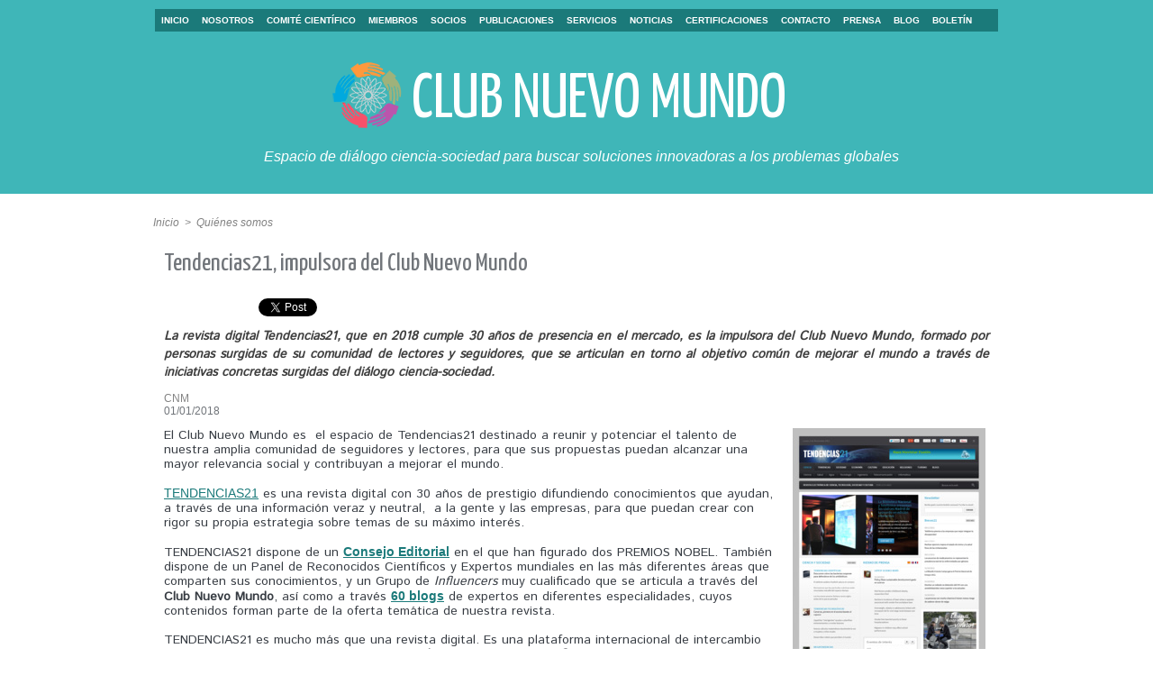

--- FILE ---
content_type: text/html; charset=UTF-8
request_url: https://club.tendencias21.es/Tendencias21-impulsora-del-Club-Nuevo-Mundo_a26.html
body_size: 6352
content:
<!DOCTYPE html PUBLIC "-//W3C//DTD XHTML 1.0 Strict//EN" "http://www.w3.org/TR/xhtml1/DTD/xhtml1-strict.dtd">
<html xmlns="http://www.w3.org/1999/xhtml" xmlns:og="http://ogp.me/ns#"  xml:lang="es" lang="es">
<head>
<title>Tendencias21, impulsora del Club Nuevo Mundo</title>
 
<meta http-equiv="Content-Type" content="text/html; Charset=UTF-8" />
<meta name="author" lang="es" content="CNM" />
<meta name="keywords" content="civilización, crisis, cambio global, calentamiento global," />
<meta name="description" content="La revista digital Tendencias21, que en 2018 cumple 30 años de presencia en el mercado, es la impulsora del Club Nuevo Mundo, formado por personas surgidas de su comunidad de lectores y seguidores..." />

<meta property="og:url" content="https://club.tendencias21.es/Tendencias21-impulsora-del-Club-Nuevo-Mundo_a26.html" />
<meta name="image" property="og:image" content="https://club.tendencias21.es/photo/art/grande/19219576-23185365.jpg?v=1514826408" />
<meta property="og:type" content="article" />
<meta property="og:title" content="Tendencias21, impulsora del Club Nuevo Mundo" />
<meta property="og:description" content="La revista digital Tendencias21, que en 2018 cumple 30 años de presencia en el mercado, es la impulsora del Club Nuevo Mundo, formado por personas surgidas de su comunidad de lectores y seguidores, que se articulan en torno al objetivo común de mejorar el mundo a través de iniciativas concretas..." />
<meta property="og:site_name" content="Club Nuevo Mundo" />
<meta property="twitter:card" content="summary_large_image" />
<meta property="twitter:image" content="https://club.tendencias21.es/photo/art/grande/19219576-23185365.jpg?v=1514826408" />
<meta property="twitter:title" content="Tendencias21, impulsora del Club Nuevo Mundo" />
<meta property="twitter:description" content="La revista digital Tendencias21, que en 2018 cumple 30 años de presencia en el mercado, es la impulsora del Club Nuevo Mundo, formado por personas surgidas de su comunidad de lectores y seguidores..." />
<link rel="stylesheet" href="/var/style/style_2.css?v=1620041453" type="text/css" />
<link rel="stylesheet" media="only screen and (max-width : 800px)" href="/var/style/style_1102.css?v=1600435817" type="text/css" />
<link rel="stylesheet" href="/assets/css/gbfonts.min.css?v=1724246908" type="text/css">
<meta id="viewport" name="viewport" content="width=device-width, initial-scale=1.0, maximum-scale=1.0" />
<link id="css-responsive" rel="stylesheet" href="/_public/css/responsive.min.css?v=1731587507" type="text/css" />
<link rel="stylesheet" media="only screen and (max-width : 800px)" href="/var/style/style_1102_responsive.css?v=1600435817" type="text/css" />
<link rel="stylesheet" href="/var/style/style.38166365.css?v=1603446362" type="text/css" />
<link href="https://fonts.googleapis.com/css?family=Yanone+Kaffeesatz|Istok+Web|verdana&display=swap" rel="stylesheet" type="text/css" />
<link rel="canonical" href="https://club.tendencias21.es/Tendencias21-impulsora-del-Club-Nuevo-Mundo_a26.html" />
<link rel="amphtml" href="https://club.tendencias21.es/Tendencias21-impulsora-del-Club-Nuevo-Mundo_a26.amp.html" />
<link rel="alternate" type="application/rss+xml" title="RSS" href="/xml/syndication.rss" />
<link rel="alternate" type="application/atom+xml" title="ATOM" href="/xml/atom.xml" />
<link rel="icon" href="/favicon.ico?v=1543604480" type="image/x-icon" />
<link rel="shortcut icon" href="/favicon.ico?v=1543604480" type="image/x-icon" />
 
<!-- Google file -->
<meta name="google-site-verification" content="CdsusFBmQ5jfcSGECxQME1baMevbrNUci5gBr0rK65w" />
 
<!-- Msn tags -->
<meta name="msvalidate.01" content="48BCB94460BB93A1BF00CA9DBA8A197F" />
<script src="/_public/js/jquery-1.8.3.min.js?v=1731587507" type="text/javascript"></script>
<script src="/_public/js/compress_fonctions.js?v=1731587507" type="text/javascript"></script>
<script type="text/javascript" src="//platform.linkedin.com/in.js">lang:es_ES</script>
<script type="text/javascript">
/*<![CDATA[*//*---->*/
selected_page = ['article', ''];
selected_page = ['article', '19219576'];
var deploye42368121 = true;

function sfHover_42368121(id) {
	var func = 'hover';
	if ($('#css-responsive').length && parseInt($(window).width()) <= 800) { 
		func = 'click';
	}

	$('#' + id + ' li' + (func == 'click' ? ' > a' : '')).on(func, 
		function(e) { 
			var obj  = (func == 'click' ? $(this).parent('li') :  $(this));
			if (func == 'click') {
				$('#' + id + ' > li').each(function(index) { 
					if ($(this).attr('id') != obj.attr('id') && !$(this).find(obj).length) {
						$(this).find(' > ul:visible').each(function() { $(this).hide(); });
					}
				});
			}
			if(func == 'click' || e.type == 'mouseenter') { 
				if (obj.find('ul:first:hidden').length)	{
					sfHoverShow_42368121(obj); 
				} else if (func == 'click') {
					sfHoverHide_42368121(obj);
				}
				if (func == 'click' && obj.find('ul').length)	return false; 
			}
			else if (e.type == 'mouseleave') { sfHoverHide_42368121(obj); }
		}
	);
}
function sfHoverShow_42368121(obj) {
	obj.addClass('sfhover').css('z-index', 1000); obj.find('ul:first:hidden').each(function() { if ($(this).hasClass('lvl0')) $(this).show(); else $(this).show(); });
}
function sfHoverHide_42368121(obj) {
	obj.find('ul:visible').each(function() { if ($(this).hasClass('lvl0')) $(this).hide(); else $(this).hide();});
}

 var GBRedirectionMode = 'IF_FOUND';
/*--*//*]]>*/

</script>
<style type="text/css">
.mod_38166365 img, .mod_38166365 embed, .mod_38166365 table {
	 max-width: 914px;
}

.mod_38166365 .mod_38166365_pub {
	 min-width: 914px;
}

.mod_38166365 .mod_38166365_pub .cel1 {
	 padding: 0;
}

.mod_38166365 .photo.left .mod_38166365_pub, .mod_38166365 .photo.right .mod_38166365_pub {
	 min-width: 457px; margin: 15px 10px;
}

.mod_38166365 .photo.left .mod_38166365_pub {
	 margin-left: 0;
}

.mod_38166365 .photo.right .mod_38166365_pub {
	 margin-right: 0;
}

.mod_38166365 .para_23185365 .photo {
	 position: static;
}

</style>

<!-- Google Analytics -->
<!-- Global site tag (gtag.js) - Google Analytics -->
<script async src="https://www.googletagmanager.com/gtag/js?id=UA-111265595-1"></script>
<script>
  window.dataLayer = window.dataLayer || [];
  function gtag(){dataLayer.push(arguments);}
  gtag('js', new Date());

  gtag('config', 'UA-111265595-1');
</script>

 
</head>

<body class="mep2">
<div id="z_col_130_responsive" class="responsive-menu">


<!-- MOBI_swipe 38166398 -->
<div id="mod_38166398" class="mod_38166398 wm-module fullbackground  module-MOBI_swipe">
	 <div class="entete"><div class="fullmod">
		 <span>Menu</span>
	 </div></div>
	<div class="cel1">
		 <ul>
			 <li class="liens" data-link="home,"><a href="https://club.tendencias21.es/" >			 <span>
			 Inicio
			 </span>
</a></li>
			 <li class="liens" data-link="article,18979122"><a href="/Suma-de-individualidades-para-mejorar-el-planeta_a8.html" >			 <span>
			 Quiénes somos
			 </span>
</a></li>
			 <li class="liens" data-link="article,19219576"><a href="/Tendencias21-impulsora-del-Club-Nuevo-Mundo_a26.html" >			 <span>
			 Tendencias21
			 </span>
</a></li>
			 <li class="liens" data-link="article,18979124"><a href="/Miembros-Directivos-21-personas-comprometidas_a7.html" >			 <span>
			 Miembros
			 </span>
</a></li>
			 <li class="liens" data-link="article,19093982"><a href="/Socios-del-Club-Nuevo-Mundo_a20.html" >			 <span>
			 Socios
			 </span>
</a></li>
			 <li class="liens" data-link="article,18979125"><a href="/Primer-Informe-del-Club-Nuevo-Mundo_a19.html" >			 <span>
			 Actividades
			 </span>
</a></li>
			 <li class="liens" data-link="contact,info@tendencias21.net"><a href="mailto:info@tendencias21.net" >			 <span>
			 Contacto
			 </span>
</a></li>
		 </ul>
	</div>
</div>
</div>
<div id="main-responsive">

<!-- ********************************************** ZONE TITRE ********************************************** -->
<div id="z_col0" class="full">
<div class="z_col0_inner">
<div id="z_col0_responsive" class="module-responsive">

<!-- MOBI_titre 38166397 -->
<div id="mod_38166397" class="mod_38166397 module-MOBI_titre">
<div class="tablet-bg">
<div onclick="swipe()" class="swipe gbicongeneric icon-gbicongeneric-button-swipe-list"></div>
	 <div class="titre"><a href="https://club.tendencias21.es">Club Nuevo Mundo</a></div>
</div>
</div>
</div>

<!-- menu_deployable 42368121 -->
<div class="fullwidthsite">
<div id="mod_42368121" class="mod_42368121 module-menu_deployable wm-module fullbackground  colonne-a type-2 background-cell- " >
	 <div class="main_menu"><div class="fullmod">
		 <ul id="menuliste_42368121">
			 <li data-link="home," class=" titre first" id="menuliste_42368121_1"><a href="https://club.tendencias21.es/" >Inicio</a></li>
			 <li data-link="rubrique,2576319" class=" titre" id="menuliste_42368121_2"><a href="/Quienes-somos_r1.html" >Nosotros</a></li>
			 <li data-link="rubrique,3919910" class=" titre" id="menuliste_42368121_3"><a href="/Comite-Cientifico_r11.html" >Comité Científico</a></li>
			 <li data-link="article,19094065" class=" titre" id="menuliste_42368121_4"><a href="/Miembro-Directivo_a21.html" >Miembros</a></li>
			 <li data-link="article,19093982" class=" titre" id="menuliste_42368121_5"><a href="/Socios-del-Club-Nuevo-Mundo_a20.html" >Socios</a></li>
			 <li data-link="rubrique,4113668" class=" titre" id="menuliste_42368121_6"><a href="/Publicaciones_r12.html" >Publicaciones</a>
			 	 <ul class="lvl0 ">
					 <li class="stitre responsive" style="display:none"><a href="/Publicaciones_r12.html" ><span class="fake-margin" style="display:none">&nbsp;</span>Publicaciones</a></li>
					 <li data-link="rubrique,8290998" class=" stitre" ><a href="/Libros-publicados_r17.html" ><span class="fake-margin" style="display:none">&nbsp;</span>Libros publicados</a></li>
					 <li data-link="rubrique,4113845" class=" stitre slast" ><a href="/Informes_r13.html" ><span class="fake-margin" style="display:none">&nbsp;</span>Informes</a></li>
				 </ul>
			 </li>
			 <li data-link="article,32103523" class=" titre" id="menuliste_42368121_7"><a href="/El-Club-Nuevo-Mundo-oferta-formacion-y-consultoria-para-los-nuevos-tiempos_a54.html" >Servicios</a></li>
			 <li data-link="rubrique,2839144" class=" titre" id="menuliste_42368121_8"><a href="/Noticias_r9.html" >Noticias</a></li>
			 <li data-link="rubrique,3797298" class=" titre" id="menuliste_42368121_9"><a href="/Certificaciones_r10.html" >Certificaciones</a></li>
			 <li data-link="formulaire,43198" class=" titre" id="menuliste_42368121_10"><a href="/forms/Contacto_f1.html" >Contacto</a></li>
			 <li data-link="article,19134906" class=" titre" id="menuliste_42368121_11"><a href="/Sala-de-Prensa_a25.html" >Prensa</a></li>
			 <li data-link="externe,https://club.tendencias21.es/mundo/" class=" titre" id="menuliste_42368121_12"><a href="https://club.tendencias21.es/mundo/"  target="_blank">Blog</a></li>
			 <li data-link="newsletter," class=" titre last" id="menuliste_42368121_13"><a href="/newsletter/" >Boletín</a></li>
		 </ul>
	 <div class="break" style="_height:auto;"></div>
	 </div></div>
	 <div class="clear"></div>
	 <script type="text/javascript">sfHover_42368121('menuliste_42368121')</script>
</div>
</div>
<div id="ecart_after_42368121" class="ecart_col0"><hr /></div>

<!-- espace 38166331 -->
<div id="ecart_before_38166331" class="ecart_col0 " style="display:none"><hr /></div>
<div id="mod_38166331" class="mod_38166331 wm-module fullbackground "><hr /></div>
<div id="ecart_after_38166331" class="ecart_col0"><hr /></div>
<div id="mod_38166333" class="mod_38166333 wm-module module-responsive " style="_position:static">
<div class="fullmod">
<table cellpadding="0" cellspacing="0" class="module-combo nb-modules-2" style="position:relative; _position:static">
<tr>
<td class="celcombo1">
<!-- lien_perso 38166334 -->
<div id="ecart_before_38166334" class="ecart_col0 " style="display:none"><hr /></div>
<div id="mod_38166334" class="mod_38166334 wm-module fullbackground  module-lien_perso">
	 <div class="texte">
		 <a href="https://club.tendencias21.es/" > <img src="/photo/mod-38166334.png?v=1600435813" class="image" alt="https://club.tendencias21.es/" style="width:-62px" /></a>
	 </div>
</div>
</td>
<td class="celcombo2">
<!-- titre 38166335 -->
<div id="ecart_before_38166335" class="ecart_col0 " style="display:none"><hr /></div>
<div id="mod_38166335" class="mod_38166335 wm-module fullbackground "><div class="fullmod">
	 <div class="titre"><a href="https://club.tendencias21.es/">Club Nuevo Mundo</a></div>
</div></div>
</td>
</tr>
</table>
</div>
</div>
<div id="ecart_after_38166333" class="ecart_col0"><hr /></div>

<!-- slogan 38166341 -->
<div id="ecart_before_38166341" class="ecart_col0 " style="display:none"><hr /></div>
<div id="mod_38166341" class="mod_38166341 wm-module fullbackground "><div class="fullmod">
	 <div class="slogan">Espacio de diálogo ciencia-sociedad para buscar soluciones innovadoras a los problemas globales</div>
</div></div>

<div id="ecart_after_38166341" class="ecart_col0"><hr /></div>

<!-- espace 38166327 -->
<div id="ecart_before_38166327" class="ecart_col0 " style="display:none"><hr /></div>
<div id="mod_38166327" class="mod_38166327 wm-module fullbackground "><hr /></div>
<div id="ecart_after_38166327" class="ecart_col0"><hr /></div>

<!-- espace 38166323 -->
<div id="ecart_before_38166323" class="ecart_col0 " style="display:none"><hr /></div>
<div id="mod_38166323" class="mod_38166323 wm-module fullbackground "><hr /></div>
</div>
</div>
<!-- ********************************************** FIN ZONE TITRE ****************************************** -->

<div id="main">
<div id="main_inner">

<div id="z_centre">
<div class="z_centre_inner">

<!-- ********************************************** COLONNE unique ********************************************** -->
<div id="z_colfull">
<div class="z_colfull_inner">
<div id="breads" class="breadcrump breadcrumbs">
	 <a href="https://club.tendencias21.es/">Inicio</a>
	 <span class="sepbread">&nbsp;&gt;&nbsp;</span>
	 <a href="/Quienes-somos_r1.html">Quiénes somos</a>
	 <div class="clear separate"><hr /></div>
</div>
<div id="mod_38166365" class="mod_38166365 wm-module fullbackground  page2_article article-26">
	 <div class="cel1">
		 <div class="titre">
			 <h1 class="access">
				 Tendencias21, impulsora del Club Nuevo Mundo
			 </h1>
		 </div>
		 <br class="texte clear" />
		 <br class="texte clear" />
<iframe class="sharing" src="//www.facebook.com/plugins/like.php?href=https%3A%2F%2Fclub.tendencias21.es%2FTendencias21-impulsora-del-Club-Nuevo-Mundo_a26.html&amp;layout=button_count&amp;show_faces=false&amp;width=100&amp;action=like&amp;colorscheme=light" scrolling="no" frameborder="0" allowTransparency="true" style="float:left; border:none; overflow:hidden; width:105px; height:20px;"></iframe>
<iframe class="sharing" allowtransparency="true" frameborder="0" scrolling="no" src="//platform.twitter.com/widgets/tweet_button.html?url=http%3A%2F%2Fxfru.it%2F7RyLr4&amp;counturl=https%3A%2F%2Fclub.tendencias21.es%2FTendencias21-impulsora-del-Club-Nuevo-Mundo_a26.html&amp;text=Tendencias21%2C%20impulsora%20del%20Club%20Nuevo%20Mundo&amp;count=horizontal" style="float:left;width:115px; height:20px;"></iframe>
<div class="sharing" style="float: left; width:115px; height:20px;">
<script type="IN/Share" data-url="https://club.tendencias21.es/Tendencias21-impulsora-del-Club-Nuevo-Mundo_a26.html" data-counter="right"></script>
</div>
<div class="clear"></div>
		 <br class="texte clear" />
		 <div class="chapeau" style="">
			 <h3 class="access">
				 La revista digital Tendencias21, que en 2018 cumple 30 años de presencia en el mercado, es la impulsora del Club Nuevo Mundo, formado por personas surgidas de su comunidad de lectores y seguidores, que se articulan en torno al objetivo común de mejorar el mundo a través de iniciativas concretas surgidas del diálogo ciencia-sociedad.
			 </h3>
		 </div>
		 <br class="texte clear" />
		 <div class="real-auteur auteur">
			 <div class="access">CNM</div>
		 </div>
		 <div id="date" class="date">
			 <div class="access">01/01/2018</div>
		 </div>
	 <div class="entry-content instapaper_body">
		 <br id="sep_para_1" class="sep_para access"/>
		 <div id="para_1" class="para_23185365 resize" style="">
			 <div class="photo shadow right">
				 <a href="https://www.tendencias21.net" target="_blank"><img class="responsive"  style="display:none" src="https://club.tendencias21.es/photo/art/grande/19219576-23185365.jpg?v=1514826408" alt="Tendencias21, impulsora del Club Nuevo Mundo" title="Tendencias21, impulsora del Club Nuevo Mundo" />
<img class="not-responsive"  src="https://club.tendencias21.es/photo/art/default/19219576-23185365.jpg?v=1514826441" alt="Tendencias21, impulsora del Club Nuevo Mundo" title="Tendencias21, impulsora del Club Nuevo Mundo"  /></a>
			 </div>
			 <div class="texte">
				 <div class="access firstletter">
					 <div>El Club Nuevo Mundo es &nbsp;el espacio de Tendencias21 destinado a reunir y potenciar el talento de nuestra amplia comunidad de seguidores y lectores, para que sus propuestas puedan alcanzar una mayor relevancia social y contribuyan a mejorar el mundo.</div>   <br />  <a class="liens" href="https://www.tendencias21.net" rel="nofollow" target="_blank">TENDENCIAS21</a> es una revista digital con 30 años de prestigio difundiendo conocimientos que ayudan, a través de una información veraz y neutral,&nbsp; a la gente y las empresas, para que puedan crear con rigor su propia estrategia sobre temas de su máximo interés. <br />   <br />  TENDENCIAS21 dispone de un <a class="liens" href="https://www.tendencias21.net/Consejo-Editorial_a141.html" rel="nofollow" target="_blank"><strong>Consejo Editorial</strong></a> en el que han figurado dos PREMIOS NOBEL. También dispone de un Panel de Reconocidos Científicos y Expertos mundiales en las más diferentes áreas que comparten sus conocimientos, y un Grupo de <em>Influencers</em> muy cualificado que se articula a través del <strong>Club Nuevo Mundo</strong>, así como a través <a class="liens" href="https://www.tendencias21.net/BLOGS_r25.html" rel="nofollow" target="_blank"><strong>60 blogs</strong></a> de expertos en diferentes especialidades, cuyos contenidos forman parte de la oferta temática de nuestra revista. <br />   <br />  TENDENCIAS21 es mucho más que una revista digital. Es una plataforma internacional de intercambio de conocimientos. Cuenta con una <strong>Agencia de Comunicación Científica</strong>, que presta servicios a universidades y empresas, con un <strong>Aula Magna</strong> que forma dirigentes para los nuevos tiempos, y con un <strong>Consejo de Sabios</strong> que introduce criterios científicos e innovadores en la gestión empresarial y política. Más de 100 científicos acreditados en sus respectivos campos respaldan toda la labor de TENDENCIAS21. <br />   <br />  De acuerdo con los datos de Google Analitycs,&nbsp; TENDENCIAS21 tiene una media de 630.000 usuarios únicos mensuales con los siguientes perfiles: dirigentes políticos, empresarios, directivos, investigadores, analistas, profesores de universidad y de escuelas de negocio, profesionales destacados, licenciados y universitarios. <br />   <br />  TENDENCIAS21 tiene también una gran presencia en redes sociales, con más de 200.000 seguidores en Facebook, twitter y Youtube. <br />   <br />  A través de TENDENCIAS21 se proporciona visibilidad a todos los miembros y socios del Club, siempre dentro de las normas deontológicas de la revista.&nbsp; <br />   <br />  Además, los trabajos del Club Nuevo Mundo se difundirán en forma de comunicados, informes, estudios y recomendaciones, a través de Tendencias21 y sus redes sociales, amén de otros soportes nacionales e internacionales. <br />   <br />  Cada año de vida del Club Nuevo Mundo se cierra con un congreso o unas jornadas en las que se dan a conocer públicamente las conclusiones de los trabajos realizados en ese ejercicio. El evento lo organizará Tendencias21 y participarán como ponentes los miembros del Club implicados en los trabajos presentados. <br />  &nbsp;
				 </div>
			 </div>
			 <div class="clear"></div>
		 </div>
	 </div>
		 <br class="texte clear" />
	 </div>
</div>
<div class="ecart_colfull"><hr /></div>
</div>
</div>
<!-- ********************************************** FIN COLONNE unique ****************************************** -->

</div>
</div>

</div>

</div>
<!-- ********************************************** ZONE OURS FULL ***************************************** -->
<div id="z_col100" class="full">
<div class="z_col100_inner">

<!-- menu_static 38166355 -->
<div id="mod_38166355" class="mod_38166355 wm-module fullbackground  menu_static colonne-a background-cell- ">
	 <ul class="menu_ligne"><li class="fullmod"><ul>
		 <li class="id1 cel1 keep-padding titre first last">
			 <a href="/newsletter/" data-link="newsletter," >
				 Si quieres estar al día de nuestras novedades, suscríbete a nuestro boletín
			 </a>
		 </li>
	 </ul></li>
	 </ul>
</div>
<div id="ecart_after_38166355" class="ecart_col100" style="display:none"><hr /></div>

<!-- ours 38166353 -->
<div id="ecart_before_38166353" class="ecart_col100 responsive" style="display:none"><hr /></div>
<div id="mod_38166353" class="mod_38166353 wm-module fullbackground  module-ours"><div class="fullmod">
	 <div class="legal">
		 Una iniciativa de <a class="legal" href="https://www.tendencias21.net" target="_blank">Tendencias21</a>
	 </div>
	 <div class="bouton">
	</div>
</div></div>
</div>
<!-- ********************************************** FIN ZONE OURS FULL ************************************* -->
</div>
</div>
<script type="text/javascript">
/*<![CDATA[*//*---->*/
if (typeof wm_select_link === 'function') wm_select_link('.mod_38166398 .liens');
if (typeof wm_select_link === 'function') wm_select_link('.mod_38166355 ul li a');

/*--*//*]]>*/
</script>
</body>

</html>


--- FILE ---
content_type: text/css
request_url: https://club.tendencias21.es/var/style/style_2.css?v=1620041453
body_size: 5676
content:
body, .body {margin: 0;padding: 0.1px;height: 100%;font-family: "Arial", sans-serif;background-color: white;background-image : none;}#main, #z_col0.full .fullmod, #z_col100.full .fullmod {position: relative;width: 940px;margin: 0 auto;}#z_col0.full .fullmod {border:none;margin-top: 0;margin-bottom: 0;}#z_col100.full .fullmod {border:none;margin-top: 0;margin-bottom: 0;}.fullwidthsite {width: 940px;margin: 0 auto;}#main_table_inner {border-spacing: 0;width: 940px;padding: 0;background-color: transparent;}#main_inner {position: static;width: auto;display: block;background-color: transparent;}#z_col130 {position: relative;//position: auto;}.z_col130_td_inner {vertical-align: top;padding: 0;background-color: transparent;}.z_col130_inner {background-color: transparent;}#z_col130 .z_col130_inner {height: 0px;}#z_col130 div.ecart_col130 {height: 0px;}#z_col130 div.ecart_col130 hr{display: none;}#z_centre {position: relative;width: 100%;}.z_centre_inner {overflow: hidden;width: 100%;display: block;}#z_col0 {position: relative;//position: auto;}.z_col0_td_inner {vertical-align: top;padding: 0;background-color: #3FB6B8;}.z_col0_inner {position: static;display: block;background-color: #3FB6B8;}#z_col0 .z_col0_inner {padding: 10px 0px 0px 0px;}#z_col0 div.ecart_col0 {height: 5px;}#z_col0 div.ecart_col0 hr{display: none;}#z_col1, #z_col2 {display:inline;position: relative;//position: auto;float:left;min-height: 1px;}#z_col1 {height: 100%;width: 940px;}.z_col1_td_inner {vertical-align: top;padding: 0;width: 940px;background-color: transparent;}.z_col1_inner {display: block;height: 100%;background-color: transparent;}#z_col1 .z_col1_inner {padding: 25px 0px 0px 0px;}#z_col1 div.ecart_col1 {height: 20px;}#z_col1 div.ecart_col1 hr{display: none;}#z_col2 {height: 100%;}.z_col2_td_inner {vertical-align: top;padding: 0;background-color: transparent;}.z_col2_inner {display: block;height: 100%;background-color: transparent;}#z_col2 .z_col2_inner {padding: 0px 0px 0px 0px;}#z_col2 div.ecart_col2 {height: 15px;}#z_col2 div.ecart_col2 hr{display: none;}#z_colfull {height: 100%;}.z_colfull_td_inner {vertical-align: top;padding: 0;background-color: transparent;}.z_colfull_inner {display: block;height: 100%;background-color: transparent;}#z_colfull .z_colfull_inner {padding: 25px 0px 0px 0px;}#z_colfull div.ecart_colfull {height: 20px;}#z_colfull div.ecart_colfull hr{display: none;}#z_col100 {clear: both;position: relative;//position: auto;}.z_col100_td_inner {vertical-align: top;padding: 0;background-color: #3FB6B8;background-repeat: no-repeat;}.z_col100_inner {background-color: #3FB6B8;background-repeat: no-repeat;}#z_col100 .z_col100_inner {padding: 0px 0px 0px 0px;}#z_col100 div.ecart_col100 {height: 0px;}#z_col100 div.ecart_col100 hr{display: none;}.mod_38166335 {position: relative;background-color: transparent;margin: 0;padding: 7px 0px;}.mod_38166335 .titre, .mod_38166335 .titre a{text-align: left;text-transform: uppercase;text-decoration: none;color: #FFFFFF;font: normal 70px "Yanone Kaffeesatz", "Arial", sans-serif;}.mod_38166335 .titre a:hover{color: #71757A;text-decoration: none;background: transparent;font-weight: normal;}.mod_38166335 .titre_image{text-align: left;text-transform: uppercase;text-decoration: none;color: #FFFFFF;font: normal 70px "Yanone Kaffeesatz", "Arial", sans-serif;position: relative;display: block;}.mod_38166335 .image{margin: 0;}#z_col0.full .mod_38166336 .cel1 .fullmod, #z_col0.full .mod_38166336 .entete .fullmod, #z_col0.full .mod_38166336 .cel2 .fullmod {width: 940px;}.mod_38166336 {position: relative;background-color: transparent;margin: 0;padding: 7px 0px;}.mod_38166336 .titre, .mod_38166336 .titre a{text-align: center;color: #FFFFFF;text-transform: uppercase;text-decoration: none;font: normal 70px "Yanone Kaffeesatz", "Arial", sans-serif;}.mod_38166336 .titre a:hover{color: #71757A;text-decoration: none;background: transparent;font-weight: normal;}.mod_38166336 .titre_image{text-align: center;color: #FFFFFF;text-transform: uppercase;text-decoration: none;font: normal 70px "Yanone Kaffeesatz", "Arial", sans-serif;position: relative;display: block;}.mod_38166336 .image{margin: 0;}.mod_38166350 .entete{border-bottom: 1px solid #DBDBDB;position: relative;padding: 7px 0px;text-align: right;color: #FFFFFF;text-decoration: none;font: normal 12px "Tahoma", "Geneva", sans-serif;}.mod_38166350 .entete{float: left;margin: 7px 7px 7px 0;}.mod_38166350 .cel1{position: relative;background-color: transparent;padding: 7px 0px;}.mod_38166350 .share{float: left;width: 115px;height: 20px;margin: 7px 0;}#z_col100.full .mod_38166356 .cel1 .fullmod, #z_col100.full .mod_38166356 .entete .fullmod, #z_col100.full .mod_38166356 .cel2 .fullmod {width: 920px;}.mod_38166356 {position: relative;background-color: #1B7A7A;padding: 7px 10px;}.mod_38166356 .legal, .mod_38166356 .legal a{text-align: center;color: #FFFFFF;font: italic  normal 13px "Arial", sans-serif;}.mod_38166356 .bouton, .mod_38166356 .bouton a{text-decoration: none;text-align: center;color: #08315C;font: normal 13px "Arial", sans-serif;}.mod_38166356 .bouton a:hover{color: #FFFFFF;text-decoration: none;background: transparent;font-weight: normal;}.mod_38166325 {margin-left: 5px;margin-right: 5px;position: relative;}.mod_38166325 .entete{background-color: #1B7A7A;border-bottom: 1px solid #DBDBDB;position: relative;padding: 7px 5px;color: #FFFFFF;text-decoration: none;text-align: left;font: normal 20px "Tahoma", "Geneva", sans-serif;}.mod_38166325 .xml{list-style: none;}.mod_38166325 .cel1{position: relative;background-color: transparent;padding: 7px 5px;}.mod_38166325 .cel2{position: relative;background-color: transparent;padding: 7px 5px;}.mod_38166325 .chapeau, .mod_38166325 .chapeau a{text-decoration: none;text-align: left;color: #373C43;font: normal 13px "Tahoma", "Geneva", sans-serif;}.mod_38166325 .chapeau a:hover{text-decoration: none;background: transparent;font-weight: normal;}.mod_38166325 .titre, .mod_38166325 .titre a{text-decoration: none;text-align: left;color: #373C43;font: bold  13px "Arial", sans-serif;}.mod_38166325 .titre a:hover{color: #71757A;text-decoration: underline;background: transparent;font-weight: bold;}.mod_38166325 .texte, .mod_38166325 .texte a{text-decoration: none;text-align: left;color: #373C43;font: normal 13px "Tahoma", "Geneva", sans-serif;}.mod_38166325 .auteur{text-decoration: none;text-align: left;color: #71757A;font: normal 12px "Tahoma", "Geneva", sans-serif;}.mod_38166325 .date{text-decoration: none;text-align: left;color: #71757A;font: normal 12px "Tahoma", "Geneva", sans-serif;}.mod_38166325 .photo{position: relative;padding-right: 10px;float: left;}.mod_38166325 .lire_suite{text-align: right;}.mod_38166325 .lire_suite a, .mod_38166325 .lire_suite img{text-decoration: none;color: #373C43;font: normal 13px "Tahoma", "Geneva", sans-serif;padding-right: 1ex;}#z_col100.full .mod_38166353 .cel1 .fullmod, #z_col100.full .mod_38166353 .entete .fullmod, #z_col100.full .mod_38166353 .cel2 .fullmod {width: 920px;}.mod_38166353 {position: relative;background-color: #1B7A7A;padding: 7px 10px;}.mod_38166353 .legal, .mod_38166353 .legal a{text-align: center;color: #FFFFFF;font: italic  normal 13px "Arial", sans-serif;}.mod_38166353 .bouton, .mod_38166353 .bouton a{text-decoration: none;text-align: center;color: #08315C;font: normal 13px "Arial", sans-serif;}.mod_38166353 .bouton a:hover{color: #FFFFFF;text-decoration: none;background: transparent;font-weight: normal;}.mod_38166326 {margin-left: 5px;margin-right: 5px;position: relative;}.mod_38166326 .entete{background-color: #1B7A7A;position: relative;padding: 7px 5px;text-align: left;text-decoration: none;color: #FFFFFF;font: normal 20px "Tahoma", "Geneva", sans-serif;}.mod_38166326 .xml{list-style: none;}.mod_38166326 .cel1{position: relative;border-left: 1px solid #FFFFFF;background-color: transparent;padding: 7px 5px;}.mod_38166326 .cel2{position: relative;background-color: transparent;padding: 7px 5px;}.mod_38166326 .chapeau, .mod_38166326 .chapeau a{color: #373C43;text-decoration: none;text-align: left;font: normal 13px "Tahoma", "Geneva", sans-serif;}.mod_38166326 .chapeau a:hover{text-decoration: none;background: transparent;font-weight: normal;}.mod_38166326 .titre, .mod_38166326 .titre a{text-decoration: none;text-align: left;color: #373C43;font: bold  13px "Arial", sans-serif;}.mod_38166326 .titre a:hover{color: #71757A;text-decoration: underline;background: transparent;font-weight: bold;}.mod_38166326 .texte, .mod_38166326 .texte a{text-decoration: none;text-align: left;color: #373C43;font: normal 13px "Tahoma", "Geneva", sans-serif;}.mod_38166326 .auteur{text-decoration: none;text-align: left;color: #71757A;font: normal 12px "Tahoma", "Geneva", sans-serif;}.mod_38166326 .date{text-decoration: none;text-align: left;color: #71757A;font: normal 12px "Tahoma", "Geneva", sans-serif;}.mod_38166326 .photo{position: relative;padding-right: 10px;float: left;}.mod_38166326 .lire_suite{text-align: right;}.mod_38166326 .lire_suite a, .mod_38166326 .lire_suite img{color: #373C43;text-decoration: none;font: normal 13px "Tahoma", "Geneva", sans-serif;padding-right: 1ex;}#z_col0.full .mod_38166330 .cel1 .fullmod, #z_col0.full .mod_38166330 .entete .fullmod, #z_col0.full .mod_38166330 .cel2 .fullmod {width: 940px;}.mod_38166330 {position: relative;background-color: transparent;padding: 7px 0px;}.mod_38166330 .slogan{text-decoration: underline;text-align: center;color: #FFFFFF;font: italic  normal 20px "Yanone Kaffeesatz", "Arial", sans-serif;}#z_col0.full .mod_38166341 .cel1 .fullmod, #z_col0.full .mod_38166341 .entete .fullmod, #z_col0.full .mod_38166341 .cel2 .fullmod {width: 940px;}.mod_38166341 {position: relative;background-color: transparent;margin-left: 10px;padding: 7px 0px;}.mod_38166341 .slogan{text-transform: none;text-align: center;color: #FFFFFF;text-decoration: none;font: italic  normal 16px "Tahoma", "Geneva", sans-serif;}.mod_38166351 {margin-left: 5px;}.mod_38166351 .entete{border-bottom: 1px solid #DBDBDB;position: relative;padding: 7px 0px;color: #FFFFFF;text-decoration: none;text-align: left;font: normal 12px "Tahoma", "Geneva", sans-serif;}.mod_38166351 .cel1{position: relative;background-color: transparent;padding: 7px 0px;}.mod_38166351 .nowrap{white-space: nowrap;}.mod_38166351 .texte, .mod_38166351 .texte a{color: #FFFFFF;text-decoration: none;text-align: left;font: italic  normal 12px "Tahoma", "Geneva", sans-serif;}.mod_38166351 .liens, .mod_38166351 .liens a, .mod_38166351 a.liens{text-align: left;text-decoration: none;color: #373C43;font: normal 13px "Tahoma", "Geneva", sans-serif;}.mod_38166351 .liens a:hover, .mod_38166351 a.liens:hover{color: #373C43;text-decoration: none;background: #BACKGROUND;}.mod_38166351 form{text-align: left;}.mod_38166351 .cel1 .button{margin-right: 3px;}.mod_38166351 .htmltxt{margin-top: 5px;}.mod_38166351 .htmltxt input{vertical-align: middle;margin-left: 0;}.mod_38166348 .entete{background-color: #1B7A7A;position: relative;padding: 7px 0px;text-decoration: none;text-align: center;color: #FFFFFF;font: normal 14px "Tahoma", "Geneva", sans-serif;}.mod_38166348 .cel1{position: relative;border-left: 1px solid #FFFFFF;background-color: #1B7A7A;padding: 7px 0px;}.mod_38166348 .nowrap{white-space: nowrap;}.mod_38166348 .texte, .mod_38166348 .texte a{text-decoration: none;text-align: left;color: #373C43;font: normal 13px "Tahoma", "Geneva", sans-serif;}.mod_38166348 .liens, .mod_38166348 .liens a, .mod_38166348 a.liens{text-decoration: none;text-align: left;color: #373C43;font: normal 13px "Tahoma", "Geneva", sans-serif;}.mod_38166348 .liens a:hover, .mod_38166348 a.liens:hover{color: #373C43;text-decoration: none;background: #BACKGROUND;}.mod_38166348 form{text-align: left;}.mod_38166348 .cel1 .button{margin-right: 3px;}.mod_38166348 .htmltxt{margin-top: 5px;}.mod_38166348 .htmltxt input{vertical-align: middle;margin-left: 0;}#z_col0.full .mod_38166337 .cel1 .fullmod, #z_col0.full .mod_38166337 .entete .fullmod, #z_col0.full .mod_38166337 .cel2 .fullmod {width: 940px;}.mod_38166337 {border: 1px solid #3FB6B8;}.mod_38166337 .entete{position: relative;padding: 7px 0px;text-decoration: none;text-align: center;color: #FFFFFF;font: normal 60px "Yanone Kaffeesatz", "Arial", sans-serif;}.mod_38166337 .cel1{position: relative;background-color: #1B7A7A;padding: 7px 0px;}.mod_38166337 .inner{width: 100%;position: relative;}.mod_38166337 .titre, .mod_38166337 .titre a{text-decoration: none;text-align: left;color: #FFFFFF;font: normal 20px "Tahoma", "Geneva", sans-serif;}.mod_38166337 .titre a:hover{color: #71757A;text-decoration: none;background: transparent;font-weight: normal;}.mod_38166337 .rubrique, .mod_38166337 .rubrique a{text-transform: uppercase;text-decoration: none;text-align: left;color: #71757A;font: normal 12px "Arial", sans-serif;}.mod_38166337 .rubrique a:hover{text-decoration: none;background: transparent;font-weight: normal;}.mod_38166337 .texte, .mod_38166337 .texte a{text-decoration: none;text-align: justify;color: #FFFFFF;font: normal 13px "Tahoma", "Geneva", sans-serif;}.mod_38166337 .texte a:hover{color: #71757A;text-decoration: none;background: transparent;font-weight: normal;}.mod_38166337 .titre_suivants, .mod_38166337 .titre_suivants a{text-decoration: underline;text-align: left;color: #71757A;font: normal 13px "Tahoma", "Geneva", sans-serif;}.mod_38166337 .titre_suivants a:hover{color: #373C43;text-decoration: underline;background: transparent;font-weight: normal;}.mod_38166337 .titre_suivants a{position: relative;}.mod_38166337 .date, .mod_38166337 a.date, .mod_38166337 .date a, .mod_38166337 a.date:hover, .mod_38166337 .date a:hover{text-decoration: none;text-align: left;color: #FFFFFF;font: normal 11px "Arial", sans-serif;}.mod_38166337 .date a:hover, .mod_38166337 a.date:hover{background: transparent;}.mod_38166337 .photo{position: relative;padding-right: 10px;float: left;padding-bottom: 5px;}.mod_38166337 .lire_suite{text-align: right;}.mod_38166337 .lire_suite a, .mod_38166337 .lire_suite img{text-decoration: none;color: #FFFFFF;font: 13px "Tahoma", "Geneva", sans-serif;padding-right: 1ex;}.mod_38166337 .pave{position: relative;float: left;width: 99%;}.mod_38166337 .pave .bloc{padding: 7px 0px;}.mod_38166337 .bloc_rub{border-bottom: transparent;}.mod_38166337 .scroller{overflow: hidden;}.mod_38166337 .scroller div.section{float: left;overflow: hidden;}.mod_38166337 .scroller div.content{width: 10000px;height: auto;}.mod_38166337 .table{width: 880px;}.mod_38166337 table td{vertical-align: top;padding: 0 0px;}.mod_38166337 .pager, .mod_38166337 .pager a{text-decoration: none;text-align: left;font: bold  20px "Arial", sans-serif;font-weight: normal;}.mod_38166337 .pager{padding: 10px 0;text-decoration: none;}.mod_38166337 .pager a{border: transparent 1px solid;background-color: #71757A;padding: 0 2px;padding: 2px 6px;line-height: 32px;}.mod_38166337 .pager a:hover, .mod_38166337 .pager .sel{text-decoration: none;background: #FFFFFF;font-weight: bold;font-weight: bold;}.mod_38166337 .pager .sel{text-decoration: none;}.mod_38166337 .pager span{padding: 2px 6px;}.mod_38166337 .pager a span{padding: 0;}.mod_38166337 .forpager{border-bottom: none;border-left: none;border-right: none;}.mod_38166337 table td.pager{width: 30px;text-align: center;padding: 10px 0;vertical-align: middle;}.mod_38166337 .rubrique{border-top: none;height: 100%;//height: auto;}.mod_38166337 .rubrique ul{list-style: none;padding: 0;}.mod_38166337 .rubrique li{position: relative;float: left;margin-right: 10px;}.mod_38166337 .rubrique li a{display: block;padding: 1ex 1.5ex;}.mod_38166337 .rubrique li.selected{z-index: 980;background: #FFFFFF;border:  1px solid #E5E5E5;}.mod_38166337 .rubrique li.selected a{text-decoration: none;background: transparent;font-weight: normal;text-decoration: inherit;}.mod_38166337 .inner_tabs{border:  1px solid #E5E5E5;background: #FFFFFF;padding: 10px;height: 100%;position: relative;}.mod_38166337 .pave_header{border-bottom:  1px solid #E5E5E5;padding-bottom: 5px;margin-bottom: 5px;}.mod_38166322 {margin-left: 9px;margin-right: 9px;position: relative;}.mod_38166322 .entete{position: relative;padding: 7px 9px;text-decoration: none;text-align: center;color: #FFFFFF;font: normal 30px "Yanone Kaffeesatz", "Arial", sans-serif;}.mod_38166322 .blogs{list-style: none;}.mod_38166322 .blogs table{position: relative;}.mod_38166322 .cel1{position: relative;background-color: transparent;padding: 7px 9px;text-decoration: none;text-align: left;color: #FFFFFF;font: normal 15px "Tahoma", "Geneva", sans-serif;line-height: 1em;}.mod_38166322 .cel2{position: relative;padding: 7px 9px;text-decoration: none;text-align: left;color: #FFFFFF;font: normal 15px "Tahoma", "Geneva", sans-serif;line-height: 1em;}.mod_38166322 .left{float: left;}.mod_38166322 .texte{text-decoration: none;text-align: justify;color: #FFFFFF;font: normal 14px "Tahoma", "Geneva", sans-serif;}.mod_38166322 .texte a:hover{color: #71757A;text-decoration: none;background: transparent;font-weight: normal;}.mod_38166322 .categorie{color: #FFFFFF;text-transform: uppercase;text-decoration: none;text-align: left;font: normal 14px "Tahoma", "Geneva", sans-serif;}.mod_38166322 .date{text-decoration: none;text-align: left;color: #FFFFFF;font: normal 11px "Arial", sans-serif;}.mod_38166322 .titre, .mod_38166322 .titre a{text-decoration: none;text-align: left;color: #FFFFFF;font: normal 15px "Tahoma", "Geneva", sans-serif;}.mod_38166322 .titre a:hover{color: #71757A;text-decoration: none;background: transparent;font-weight: normal;}#z_col0.full .mod_42369346 .cel1 .fullmod, #z_col0.full .mod_42369346 .entete .fullmod, #z_col0.full .mod_42369346 .cel2 .fullmod {width: 916px;}#mod_42369346 {z-index: 1000;//width: 100%;}#mod_42369346 .entete{background-color: transparent;position: relative;margin: 0;padding: 0;text-decoration: none;text-align: left;color: #373C43;font: normal 14px "Tahoma", "Geneva", sans-serif;}#mod_42369346 .titre a{text-transform: uppercase;text-decoration: none;text-align: left;color: #71757A;font: normal 12px "Arial", sans-serif;}#mod_42369346 .stitre a{text-transform: none;text-decoration: none;text-align: left;color: #373C43;font: normal 13px "Arial", sans-serif;}#mod_42369346 ul{list-style-type: none;}#mod_42369346 .main_menu{position: relative;background-color: transparent;_position: relative;_width: 100%;z-index: 1000;}#mod_42369346 .main_menu li.titre{float: left;margin: auto;padding: 0;}#mod_42369346 .main_menu li.titre a{display: block;padding: 7px;background: url(/_images/icones/1.gif);}#mod_42369346 .main_menu li.titre a:hover{color: #373C43;text-decoration: none;background: #F7F7F7;}#mod_42369346 .main_menu li.stitre a{background-color: #F7F7F7;}#mod_42369346 .main_menu li.stitre a:hover{color: #FFFFFF;background: #373C43;}#mod_42369346 .main_menu ul li.titre ul{display: none;}#mod_42369346 .main_menu ul li.last{border-right: none;}#mod_42369346 .main_menu ul li.slast a{padding-bottom: 6px;}#mod_42369346 .main_menu ul li.sfhover ul{position: absolute;margin-top: 0;}#mod_42369346 .main_menu ul li.sfhover ul li{float: none;}#mod_42369346 .main_menu ul li.titre ul{//left: 0;}#mod_42369346 .main_menu ul li.titre{//position: relative;}#mod_42369346 .main_menu li.sfhover ul li a{width: 200px;}#mod_42369346 .main_menu ul li ul li{_border-bottom: 1px solid #F7F7F7;;}#mod_42369346 .main_menu ul li ul li ul li.sfhover{_border-bottom: 1px solid  #373C43;;;}#mod_42369346 .main_menu ul li.sfhover ul li ul, #mod_42369346 .main_menu ul li ul li.sfhover ul li ul{display: none;}#mod_42369346 .main_menu ul li ul li.sfhover, #mod_42369346 .main_menu ul li ul li ul li.sfhover{position: relative;}#mod_42369346 .main_menu ul li ul li.sfhover ul, #mod_42369346 .main_menu ul li ul li ul li.sfhover ul{top: -0px;margin-top: 0;margin-left: 215px;_margin-left: 214px;}#mod_42369346 .main_menu ul li ul li.sfhover ul li, #mod_42369346 .main_menu ul li ul li ul li.sfhover ul li{margin-left: -1px;}#z_col100.full .mod_38166355 .cel1 .fullmod, #z_col100.full .mod_38166355 .entete .fullmod, #z_col100.full .mod_38166355 .cel2 .fullmod {width: 926px;}.mod_38166355 {position: relative;//font-size: 1px;}.mod_38166355 .entete{background-color: #1B7A7A;position: relative;margin: 0;padding: 0;text-decoration: none;text-align: center;color: #FFFFFF;font: normal 14px "Tahoma", "Geneva", sans-serif;}.mod_38166355 .menu_ligne{text-align: center;padding: 11px 0;list-style: none;background-color: transparent;}*+html .mod_38166355 .menu .titre{width: 100%;}.mod_38166355 .menu_ligne .cel1, .mod_38166355 .menu_ligne .cel2{display: inline;padding: 11px 7px;}.mod_38166355 .menu_ligne .cel1 a, .mod_38166355 .menu_ligne .cel2 a{position: relative;padding: 4px;}.mod_38166355 .menu_ligne .cel2 a{background-color: transparent;}.mod_38166355 .menu{list-style: none;}.mod_38166355 .menu .cel1{position: relative;background-color: transparent;display: block;text-transform: none;text-decoration: none;text-align: center;color: #FFFFFF;font: normal 16px "Tahoma", "Geneva", sans-serif;line-height: 1em;}.mod_38166355 .menu .cel1 a{padding: 7px 7px;display: list-item;}.mod_38166355 .menu .cel2{position: relative;background-color: transparent;display: block;text-transform: none;text-decoration: none;text-align: center;color: #FFFFFF;font: normal 16px "Tahoma", "Geneva", sans-serif;line-height: 1em;}.mod_38166355 .menu .cel2 a{padding: 7px 7px;display: list-item;}.mod_38166355 .titre, .mod_38166355 .titre a{text-transform: none;text-decoration: none;text-align: center;color: #FFFFFF;font: normal 16px "Tahoma", "Geneva", sans-serif;}.mod_38166355 .titre a:hover, .mod_38166355 .titre a.selected{color: #373C43;text-decoration: none;background: transparent;font-weight: normal;}#z_col0.full .mod_38166332 .cel1 .fullmod, #z_col0.full .mod_38166332 .entete .fullmod, #z_col0.full .mod_38166332 .cel2 .fullmod {width: 940px;}.mod_38166332 {position: relative;//font-size: 1px;}.mod_38166332 .entete{background-color: transparent;position: relative;margin: 0;padding: 0;text-decoration: none;color: #FFFFFF;text-align: center;font: normal 14px "Tahoma", "Geneva", sans-serif;}.mod_38166332 .last a{border-right: 1px solid #FFFFFF;}.mod_38166332 .menu_ligne{text-align: center;padding: 11px 0;list-style: none;background-color: transparent;}*+html .mod_38166332 .menu .titre{width: 100%;}.mod_38166332 .menu_ligne .cel1, .mod_38166332 .menu_ligne .cel2{display: inline;padding: 11px 0px;}.mod_38166332 .menu_ligne .cel1 a, .mod_38166332 .menu_ligne .cel2 a{position: relative;border-left: 1px solid #FFFFFF;padding: 4px;}.mod_38166332 .menu_ligne .cel2 a{background-color: transparent;}.mod_38166332 .menu{list-style: none;}.mod_38166332 .menu .cel1{position: relative;border-left: 1px solid #FFFFFF;background-color: transparent;display: block;text-transform: uppercase;text-decoration: none;text-align: center;color: #FFFFFF;font: bold  10px "Arial", sans-serif;line-height: 1em;}.mod_38166332 .menu .cel1 a{padding: 7px 0px;display: list-item;}.mod_38166332 .menu .cel2{position: relative;border-left: 1px solid #FFFFFF;display: block;text-transform: uppercase;text-decoration: none;text-align: center;color: #FFFFFF;font: bold  10px "Arial", sans-serif;line-height: 1em;}.mod_38166332 .menu .cel2 a{padding: 7px 0px;display: list-item;}.mod_38166332 .titre, .mod_38166332 .titre a{text-transform: uppercase;text-decoration: none;text-align: center;color: #FFFFFF;font: bold  10px "Arial", sans-serif;}.mod_38166332 .titre a:hover, .mod_38166332 .titre a.selected{color: #373C43;text-decoration: none;background: transparent;font-weight: normal;}#z_col0.full .mod_38166340 .cel1 .fullmod, #z_col0.full .mod_38166340 .entete .fullmod, #z_col0.full .mod_38166340 .cel2 .fullmod {width: 940px;}.mod_38166340 {position: relative;background-color: transparent;padding: 7px 0px;}.mod_38166340 .texte, .mod_38166340 .texte a{text-align: center;color: #FFFFFF;text-decoration: none;font: normal 60px "Yanone Kaffeesatz", "Arial", sans-serif;}.mod_38166340 .texte a:hover{color: #373C43;text-decoration: none;background: transparent;font-weight: normal;}.mod_38166340 .description{text-decoration: none;text-align: left;color: #71757A;font: normal 12px "Tahoma", "Geneva", sans-serif;}.mod_38166334 {position: relative;background-color: transparent;margin-left: 90px;padding: 0px 5px;}.mod_38166334 .texte, .mod_38166334 .texte a{text-decoration: none;text-align: right;color: #71757A;font: normal 13px "Tahoma", "Geneva", sans-serif;}.mod_38166334 .texte a:hover{color: #373C43;text-decoration: none;background: transparent;font-weight: normal;}.mod_38166334 .description{color: #71757A;text-align: right;text-decoration: none;font: normal 12px "Tahoma", "Geneva", sans-serif;}#z_col100.full .mod_38166354 .cel1 .fullmod, #z_col100.full .mod_38166354 .entete .fullmod, #z_col100.full .mod_38166354 .cel2 .fullmod {width: 936px;}.mod_38166354 {height: 5px;margin: 0;padding: 0;width: 100%;}.mod_38166354  hr{display: none;}#z_col0.full .mod_38166331 .cel1 .fullmod, #z_col0.full .mod_38166331 .entete .fullmod, #z_col0.full .mod_38166331 .cel2 .fullmod {width: 936px;}.mod_38166331 {height: 0px;margin: 0;padding: 0;width: 100%;}.mod_38166331  hr{display: none;}#z_col0.full .mod_38166323 .cel1 .fullmod, #z_col0.full .mod_38166323 .entete .fullmod, #z_col0.full .mod_38166323 .cel2 .fullmod {width: 936px;}.mod_38166323 {height: 5px;margin: 0;padding: 0;width: 100%;}.mod_38166323  hr{display: none;}#z_col100.full .mod_38166352 .cel1 .fullmod, #z_col100.full .mod_38166352 .entete .fullmod, #z_col100.full .mod_38166352 .cel2 .fullmod {width: 936px;}.mod_38166352 {height: 5px;margin: 0;padding: 0;width: 100%;}.mod_38166352  hr{display: none;}#z_col0.full .mod_38166327 .cel1 .fullmod, #z_col0.full .mod_38166327 .entete .fullmod, #z_col0.full .mod_38166327 .cel2 .fullmod {width: 936px;}.mod_38166327 {height: 10px;margin: 0;padding: 0;width: 100%;}.mod_38166327  hr{display: none;}#z_col0.full .mod_38166320 .cel1 .fullmod, #z_col0.full .mod_38166320 .entete .fullmod, #z_col0.full .mod_38166320 .cel2 .fullmod {width: 940px;}.mod_38166320 .fullmod table{width: 100%;}.mod_38166320 td{vertical-align: top;}.mod_38166320 .celcombo1{position: relative;background-color: #1B7A7A;padding-top: 20px;padding-bottom: 20px;width: 470px;max-width: 470px;}.mod_38166320 .celcombo2{position: relative;background-color: #1B7A7A;padding-top: 25px;padding-bottom: 20px;width: 470px;max-width: 470px;}#z_col0.full .mod_38166320 .fullmod .fullmod, #z_col100.full .mod_38166320 .fullmod .fullmod, #z_col130.full .mod_38166320 .fullmod .fullmod{width: auto;}#z_col0.full .mod_38166333 .cel1 .fullmod, #z_col0.full .mod_38166333 .entete .fullmod, #z_col0.full .mod_38166333 .cel2 .fullmod {width: 940px;}.mod_38166333 {width: 100%;}.mod_38166333 .fullmod table{width: 100%;}.mod_38166333 td{vertical-align: top;}.mod_38166333 .celcombo1{position: relative;padding-left: 100px;padding-top: 20px;}.mod_38166333 .celcombo2{position: relative;background-color: transparent;padding-right: 44px;padding-top: 25px;width: 756px;max-width: 756px;}#z_col0.full .mod_38166333 .fullmod .fullmod, #z_col100.full .mod_38166333 .fullmod .fullmod, #z_col130.full .mod_38166333 .fullmod .fullmod{width: auto;}#z_col100.full .mod_38166349 .cel1 .fullmod, #z_col100.full .mod_38166349 .entete .fullmod, #z_col100.full .mod_38166349 .cel2 .fullmod {width: 940px;}.mod_38166349 {width: 100%;}.mod_38166349 .fullmod table{width: 100%;}.mod_38166349 td{vertical-align: top;}.mod_38166349 .celcombo1{position: relative;background-color: #1B7A7A;padding-top: 20px;padding-bottom: 20px;width: 350px;max-width: 350px;}.mod_38166349 .celcombo2{position: relative;background-color: #1B7A7A;padding-top: 7px;padding-bottom: 20px;}#z_col0.full .mod_38166349 .fullmod .fullmod, #z_col100.full .mod_38166349 .fullmod .fullmod, #z_col130.full .mod_38166349 .fullmod .fullmod{width: auto;}#z_col0.full .mod_38166324 .cel1 .fullmod, #z_col0.full .mod_38166324 .entete .fullmod, #z_col0.full .mod_38166324 .cel2 .fullmod {width: 940px;}.mod_38166324 .fullmod table{width: 100%;}.mod_38166324 td{vertical-align: top;}.mod_38166324 .celcombo1{position: relative;background-color: #F1F1F1;padding-top: 25px;padding-bottom: 20px;width: 350px;max-width: 350px;}.mod_38166324 .celcombo2{position: relative;background-color: #F1F1F1;padding-top: 25px;padding-bottom: 20px;width: 350px;max-width: 350px;}#z_col0.full .mod_38166324 .fullmod .fullmod, #z_col100.full .mod_38166324 .fullmod .fullmod, #z_col130.full .mod_38166324 .fullmod .fullmod{width: auto;}#z_col0.full .mod_38166338 .cel1 .fullmod, #z_col0.full .mod_38166338 .entete .fullmod, #z_col0.full .mod_38166338 .cel2 .fullmod {width: 940px;}.mod_38166338 {position: relative;}.mod_38166338 .cel1{position: relative;padding: 0px 0px;position: relative;}.mod_38166338 .titre, .mod_38166338 .titre a{text-decoration: none;text-align: left;color: #FFFFFF;font: normal 55px "Tahoma", "Geneva", sans-serif;text-align: center;}.mod_38166338 .titre a:hover{color: #71757A;text-decoration: none;background: transparent;font-weight: normal;}.mod_38166338 .titre a{background-color: #1B7A7A;padding: 0 2px;}.mod_38166338 .sstitre, .mod_38166338 .sstitre a{text-decoration: none;text-align: left;color: #000000;font: normal 20px/2em "Tahoma", "Geneva", sans-serif;text-align: center;}.mod_38166338 .sstitre a:hover{color: #71757A;text-decoration: none;background: transparent;font-weight: normal;}.mod_38166338 .sstitre a{background-color: #FFFFFF;padding: 0 2px;}.mod_38166338 .fullmod{width: 940px !important;}.mod_38166338 .inner{position: relative;}.mod_38166338 .scroller{overflow: hidden;}.mod_38166338 .scroller div.section{float: left;position: relative;background-position: center center;background-repeat: no-repeat;cursor: pointer;}.mod_38166338 .scroller div.content{width: 30000px;height: auto;}.mod_38166338 .scroller div.section .text{position: absolute;width: 75%;opacity: 0;}.mod_38166338 .arrows{position: absolute;display: none;z-index: 900;}.mod_38166338 #left_38166338{left: 10px;}.mod_38166338 #right_38166338{right: 10px;}.mod_38166338 .arrows a.arrow_left, .mod_38166338 .arrows a.arrow_left:hover{width: 0;height: 0;padding: 0 !important;background: none;border-width: 27px;border-style: solid;border-color: transparent #FFFFFF transparent transparent;border-left: none;display: block;}.mod_38166338 .arrows a.arrow_left:hover{border-color: transparent #71757A transparent transparent;}.mod_38166338 .arrows a.arrow_right, .mod_38166338 .arrows a.arrow_right:hover{width: 0;height: 0;padding: 0 !important;background: none;border-width: 27px;border-style: solid;border-color: transparent transparent transparent #FFFFFF;border-right: none;display: block;}.mod_38166338 .arrows a.arrow_right:hover{border-color: transparent transparent transparent #71757A;}#z_col0.full .mod_38166328 .cel1 .fullmod, #z_col0.full .mod_38166328 .entete .fullmod, #z_col0.full .mod_38166328 .cel2 .fullmod {width: 940px;}.mod_38166328 {position: relative;}.mod_38166328 .cel1{position: relative;background-color: rgb(27, 122, 122);background: transparent\9;background-color: rgba(27, 122, 122, 0.1);filter: progid:DXImageTransform.Microsoft.gradient(startColorstr=#191B7A7A, endColorstr=#191B7A7A);zoom:1;padding: 0px 0;position: relative;}.mod_38166328 .titre, .mod_38166328 .titre a{text-decoration: none;text-align: left;color: #FFFFFF;font: normal 55px "Tahoma", "Geneva", sans-serif;text-align: center;}.mod_38166328 .titre a:hover{color: #71757A;text-decoration: none;background: transparent;font-weight: normal;}.mod_38166328 .titre a{background-color: #1B7A7A;padding: 0 2px;}.mod_38166328 .sstitre, .mod_38166328 .sstitre a{color: #000000;text-decoration: none;text-align: left;font: normal 20px/2em "Tahoma", "Geneva", sans-serif;text-align: center;}.mod_38166328 .sstitre a:hover{color: #71757A;text-decoration: none;background: transparent;font-weight: normal;}.mod_38166328 .sstitre a{background-color: #FFFFFF;padding: 0 2px;}.mod_38166328 .fullmod{background-color: #FFFFFF;padding: 0 2px;}.mod_38166328 .inner{position: relative;}.mod_38166328 .scroller{overflow: hidden;}.mod_38166328 .scroller div.section{float: left;position: relative;background-position: center center;background-repeat: no-repeat;cursor: pointer;background-size: cover;}.mod_38166328 .scroller div.content{width: 30000px;height: auto;}.mod_38166328 .scroller div.section .text{position: absolute;width: 75%;opacity: 0;}.mod_38166328 .arrows{position: absolute;display: none;z-index: 900;}.mod_38166328 #left_38166328{left: 10px;}.mod_38166328 #right_38166328{right: 10px;}.mod_38166328 .arrows a.arrow_left, .mod_38166328 .arrows a.arrow_left:hover{width: 0;height: 0;padding: 0 !important;background: none;border-width: 27px;border-style: solid;border-color: transparent #FFFFFF transparent transparent;border-left: none;display: block;}.mod_38166328 .arrows a.arrow_left:hover{border-color: transparent #71757A transparent transparent;}.mod_38166328 .arrows a.arrow_right, .mod_38166328 .arrows a.arrow_right:hover{width: 0;height: 0;padding: 0 !important;background: none;border-width: 27px;border-style: solid;border-color: transparent transparent transparent #FFFFFF;border-right: none;display: block;}.mod_38166328 .arrows a.arrow_right:hover{border-color: transparent transparent transparent #71757A;}#mod_42368121 {margin-left: 2px;margin-right: 2px;z-index: 1000;//width: 100%;}#mod_42368121 .entete{background-color: transparent;position: relative;margin: 0;padding: 0;text-decoration: none;text-align: center;color: #FFFFFF;font: normal 14px "Tahoma", "Geneva", sans-serif;}#mod_42368121 .titre a{text-transform: uppercase;text-decoration: none;text-align: center;color: #FFFFFF;font: bold  10px "Arial", sans-serif;}#mod_42368121 .stitre a{color: #FFFFFF;text-transform: none;text-decoration: none;text-align: left;font: italic  normal 10px "Arial", sans-serif;}#mod_42368121 ul{list-style-type: none;}#mod_42368121 .main_menu{position: relative;background-color: #1B7A7A;_position: relative;_width: 100%;z-index: 1000;}#mod_42368121 .main_menu li.titre{float: left;margin: auto;padding: 0;}#mod_42368121 .main_menu li.titre a{display: block;padding: 7px;background-color: #1B7A7A;}#mod_42368121 .main_menu li.titre a:hover{color: #373C43;text-decoration: none;background: transparent;font-weight: normal;}#mod_42368121 .main_menu li.stitre a{background-color: #1B7A7A;}#mod_42368121 .main_menu li.stitre a:hover{color: #FFFFFF;background: #373C43;font-weight: normal;}#mod_42368121 .main_menu ul li.titre ul{display: none;}#mod_42368121 .main_menu ul li.slast a{padding-bottom: 6px;}#mod_42368121 .main_menu ul li.sfhover ul{position: absolute;margin-top: 0;}#mod_42368121 .main_menu ul li.sfhover ul li{float: none;margin-top: -2px;}#mod_42368121 .main_menu ul li.titre ul{//left: 0;}#mod_42368121 .main_menu ul li.titre{//position: relative;}#mod_42368121 .main_menu li.sfhover ul li a{width: 200px;}#mod_42368121 .main_menu ul li ul li{_border-bottom: 1px solid #1B7A7A;;}#mod_42368121 .main_menu ul li ul li ul li.sfhover{_border-bottom: 1px solid  #373C43;font-weight: normal;;;}#mod_42368121 .main_menu ul li.sfhover ul li ul, #mod_42368121 .main_menu ul li ul li.sfhover ul li ul{display: none;}#mod_42368121 .main_menu ul li ul li.sfhover, #mod_42368121 .main_menu ul li ul li ul li.sfhover{position: relative;}#mod_42368121 .main_menu ul li ul li.sfhover ul, #mod_42368121 .main_menu ul li ul li ul li.sfhover ul{top: -0px;margin-top: 0;margin-left: 215px;_margin-left: 214px;}#mod_42368121 .main_menu ul li ul li.sfhover ul li, #mod_42368121 .main_menu ul li ul li ul li.sfhover ul li{margin-left: -1px;}.homecrump a{text-decoration: none;}.breadcrumbs, .breadcrumbs a, .homecrump a span{color: #828282;text-align: left;text-decoration: none;font: italic  normal 12px "Tahoma", "Geneva", sans-serif;}.breadcrumbs a:hover, .homecrump a:hover span{color: #3E3E3E;text-decoration: none;background: transparent;font-weight: normal;}.breadcrumbs{text-decoration: none;}.homecrump a span{margin-right: 5px;}.homecrump a img{vertical-align: middle;margin: 0 5px;}.center {text-align: center;}h1, h2, h3, h4, h5, span, ul, li, ol, fieldset, p, hr, img, br, map, area {margin: 0;padding: 0;}a {-moz-transition: all linear 0.2s;-webkit-transition: all linear 0.2s;-ms-transition: all linear 0.2s;-o-transition: all linear 0.2s;transition: all linear 0.2s;}img {vertical-align: top;}a img {border: none;}.clear {clear: both;margin: 0;padding: 0;}ul .list, ul.list {list-style-type: disc;list-style-position: inside;}ol .list, ol.list {list-style-position: inside;}.nodisplay {display: none;}body {font-size: 11px;}a {color: black;}.division{width: 1px;height: 1px;}.clear_hidden {clear: both;visibility : hidden;margin: 0;padding: 0;height: 0;}.break {clear: both;font-size:1px;line-height: 1px;height: 0px;}.inner {width: 100%;}.u, .u a {text-decoration: underline;}a:active, a:focus, object:focus {outline: none;}form {margin: 0;padding: 0;}input {vertical-align: middle;}.responsive-menu, #z_col0_responsive {display: none;}.photo img, .photo .img, a.photo_a {border: #E9E9E9 0px solid;padding: 0px;}a.photo_a, a.photo_a * {text-decoration:none;}.photo a:hover img, .photo a.img:hover, .photo a:hover .img, a.photo_a:hover {border: #DBDBDB 0px solid;}.photo img.play, .photo a img.play, .photo img.play_16_9, .photo a img.play_16_9, .photo img.play_m, .photo a img.play_m, .photo img.play_16_9_m, .photo a img.play_16_9_m, .photo img.play_l, .photo a img.play_l, .photo img.play_16_9_l, .photo a img.play_16_9_l, img.play_large {border: none;-moz-box-shadow: none;-webkit-box-shadow: none;box-shadow: none;position: absolute;width: 39px;height: 39px;background: url(/_images/icones/play.png) no-repeat center center;_filter: progid:DXImageTransform.Microsoft.AlphaImageLoader(src='/_images/icones/play.png', sizingMethod='scale');_background: none;}img.play_large {position: auto;}.photo img.play, .photo a img.play {top: 15px;left: 19px;}.photo img.play_16_9, .photo a img.play_16_9 {top: 25px;left: 53px;}.photo img.play_m, .photo a img.play_m {top: 78px;left: 88px;}.photo img.play_16_9_m, .photo a img.play_16_9_m {top: 47px;left: 88px;}.photo img.play_l, .photo a img.play_l {top: 117px;left: 130px;}.photo img.play_16_9_l, .photo a img.play_16_9_l {top: 73px;left: 130px;}.photo a:hover img.play, .photo a:hover img.play_16_9, .photo a:hover img.play_m, .photo a:hover img.play_16_9_m, .photo a:hover img.play_l, .photo a:hover img.play_16_9_l {border:none;}.div_play_large {text-align:center;padding-right:39px;padding-top: 25.5px;height:64.5px;display:block;}.separate {height: 5px;margin-top: 2px;margin-bottom: 2px;width: 100%;}.pied img {vertical-align: top;margin: 0;padding: 0;border: none;}.entete img {vertical-align: bottom;margin: 0;padding: 0;border: none;}.separate hr {display: none;}.middle {vertical-align: middle}.photo a {text-decoration: none;border: none;}.image, .image a, .image img {text-decoration: none;border: none;}.button, .field_error {border: #DBDBDB 1px solid;background-color: #FFFFFF;color: #A3A3A3;font-family: "Arial", sans-serif;font-size: 14px;padding: 6px;}#overlay {background: #FFFFFF;border: 5px solid #FFFFFF;}.ibox_font_color, .ibox_font_color a {color: black !important;}#overlay.noloading {background-image: none !important;}.ibox_color {background: #FFFFFF !important;}#overlay-opacity {opacity: 0.5;filter:"progid:DXImageTransform.Microsoft.Alpha(Opacity=50)";}#overlay .close {position : absolute;right: 10px;top: 10px;z-index: 1000;cursor:pointer;}.ibox_font_color a:hover {text-decoration: underline;}.button2 {font-size: 13px;font-weight: bold;background: url(/_adminV5/css/images/overlay-button2.png) repeat-x 0 0;-moz-transition: all linear 0.2s;-webkit-transition: all linear 0.2s;-ms-transition: all linear 0.2s;-o-transition: all linear 0.2s;transition: all linear 0.2s;display: inline-block;line-height: 1;-moz-border-radius: 5px;-webkit-border-radius: 5px;border-radius: 5px;-moz-box-shadow: 0 1px 2px rgba(0,0,0,0.25);-webkit-box-shadow: 0 1px 2px rgba(0,0,0,0.25);box-shadow: 0 1px 2px rgba(0,0,0,0.25);cursor: pointer;overflow: visible;width: auto;padding: 5px 13px;border: #71757A 1px solid;background-color: #71757A;color: #FFFFFF;font-family: "Arial", sans-serif;}.button2:hover {background-image: url(/_adminV5/css/images/overlay-button3.png);}.fieldset {border: #DBDBDB 1px solid;padding: 1em;}.link, .link a, a.link {font-weight: bold;color: inherit;text-decoration: none;}.link a:hover, a.link:hover {text-decoration: underline;}.linkword {font-weight: bold;color: inherit;text-decoration: none;cursor: help;}.linkword_safe {cursor: help;}.pointer {cursor: pointer;}.nocb, .fluo_jaune {background-color: #FFFF00;}.nocb, .fluo_cyan {background-color: #02EDDF;}.nocb, .fluo_vert {background-color: #4DFC00;}.nocb, .fluo_rose {background-color: #FC00B8;}.nomargin {margin: 0;padding: 0;}.static {position: static;}blockquote {font-style: italic;padding: 2px 0;border-color: #CCC;border-style: solid;border-width: 0;padding-left: 20px;padding-right: 8px;border-left-width: 5px;}.texte table {max-width: 100%;border-collapse: collapse;border-color: #CCC;}.texte table td {border-color: #CCC;}

--- FILE ---
content_type: text/css
request_url: https://club.tendencias21.es/var/style/style.38166365.css?v=1603446362
body_size: 1780
content:
.mod_38166365 {margin-left: 5px;margin-right: 5px;}.mod_38166365 .resize{width: 912px;}.mod_38166365 .resize .photo{position: static;}.mod_38166365 .noresize .photo{position: relative;}.mod_38166365 .entete{border-bottom: 1px solid #CCCCCC;background-color: #FFFFFF;position: relative;margin: 0;padding: 0;text-decoration: none;text-align: left;color: #71757A;font: normal 14px "Tahoma", "Geneva", sans-serif;border-radius: 5px 5px 0 0;-moz-border-radius: 5px 5px 0 0;-webkit-border-radius: 5px 5px 0 0;}.mod_38166365 .cel1{position: relative;background-color: #FFFFFF;padding: 15px 7px;border-radius: 5px 5px 5px 5px;-moz-border-radius: 5px 5px 5px 5px;-webkit-border-radius: 5px 5px 5px 5px;//position: static;//height: 100%;}.mod_38166365 .left{position: relative;padding-right: 10px;float: left;margin-right: 5px;margin-bottom: 5px;}.mod_38166365 .right{position: relative;padding-left: 10px;float: right;margin-left: 5px;margin-bottom: 5px;}.mod_38166365 .center, .mod_38166365 .top{position: relative;padding-bottom: 10px;float: none;text-align: center;}.mod_38166365 .bottom{position: relative;padding-top: 10px;float: none;text-align: center;}.mod_38166365 .titre, .mod_38166365 .titre .access{text-decoration: none;text-align: left;color: #71757A;font: normal 28px "Yanone Kaffeesatz", "Arial", sans-serif;}.mod_38166365 .soustitre, .mod_38166365 .soustitre .access{text-decoration: none;text-align: justify;color: #3E3E3E;font: bold  13px "Arial", sans-serif;}.mod_38166365 .chapeau, .mod_38166365 .chapeau .access{text-decoration: none;text-align: justify;color: #3E3E3E;font: italic  bold  14px "Istok Web", "Arial", sans-serif;}.mod_38166365 .intertitre, .mod_38166365 .intertitre .access, .mod_38166365 .bloc_auteur .titre_auteur, .mod_38166365 .bloc_auteur .titre_auteur a{color: #1B7A7A;text-transform: uppercase;text-decoration: none;text-align: left;font: bold  15px "Tahoma", "Geneva", sans-serif;}.mod_38166365 .texte, .mod_38166365 .texte .access, .mod_38166365 .titre_liste .texte a{text-decoration: none;text-align: left;color: #373C43;font: normal 14px/1.2em "Istok Web", "Arial", sans-serif;margin: 0;}.mod_38166365 .texte .access li{margin-left: 40px;}.mod_38166365 .suite, .mod_38166365 .suite .access{text-decoration: none;text-align: left;color: #373C43;font: normal 14px/1.2em "Istok Web", "Arial", sans-serif;text-align: right;}.mod_38166365 .pj, .mod_38166365 .pj a{text-decoration: none;text-align: left;color: #373C43;font: normal 14px/1.2em "Istok Web", "Arial", sans-serif;margin: 5px 0;line-height: 1.5em;}.mod_38166365 .legende, .mod_38166365 .legende a{color: #71757A;text-decoration: none;text-align: center;font: italic  normal 12px "Tahoma", "Geneva", sans-serif;}.mod_38166365 .legende a:hover{color: #3E3E3E;text-decoration: none;background: transparent;font-weight: normal;}.mod_38166365 .legende{padding-top: 5px;}.mod_38166365 .col_left{float: left;width: 10%;position: relative;overflow: hidden;}.mod_38166365 .col_right{float: right;width: 89%;overflow: hidden;position: relative;}.mod_38166365 .boutons_colonne, .mod_38166365 .boutons_colonne a{text-decoration: none;text-align: left;color: #373C43;font: normal 14px/1.2em "Istok Web", "Arial", sans-serif;text-align: center;}.mod_38166365 .col_left .boutons_colonne{padding: 0;}.mod_38166365 .col_right .article{padding: 0;}.mod_38166365 .boutons_ligne{text-decoration: none;text-align: left;color: #373C43;font: normal 14px/1.2em "Istok Web", "Arial", sans-serif;margin-bottom: 1em;text-align: center;}.mod_38166365 .boutons_ligne a{font-weight: normal;text-decoration: none;color: #373C43;}.mod_38166365 .suite a{text-decoration: none;text-align: left;color: #373C43;font: normal 14px/1.2em "Istok Web", "Arial", sans-serif;}.mod_38166365 .date, .mod_38166365 .date .access{text-align: left;color: #71757A;text-decoration: none;font: normal 12px "Tahoma", "Geneva", sans-serif;}.mod_38166365 .auteur, .mod_38166365 .auteur .access, .mod_38166365 .auteur .access a, .mod_38166365 .auteur a, .mod_38166365 .bloc_auteur .follow_on{text-decoration: none;text-align: left;color: #828282;font: normal 12px "Tahoma", "Geneva", sans-serif;}.mod_38166365 ..auteur .access a:hover{color: #373C43;text-decoration: underline;background: transparent;font-weight: normal;}.mod_38166365 .liens, .mod_38166365 .liens a, .mod_38166365 a.liens, .mod_38166365 a.link, .bookmarks_encapse .auteur .liens a{text-decoration: underline;text-align: justify;color: #1B7A7A;font: normal 14px "Arial", sans-serif;}.mod_38166365 .liens a:hover, .mod_38166365 a.liens:hover, .mod_38166365 a.link:hover, .bookmarks_encapse .auteur .liens a:hover{color: #373C43;text-decoration: underline;background: transparent;font-weight: normal;}.mod_38166365 .entete_liste, .mod_38166365 .entete_liste .access{color: #71757A;text-transform: uppercase;text-decoration: none;text-align: left;font: normal 14px "Tahoma", "Geneva", sans-serif;}.mod_38166365 .titre_liste a{color: #373C43;font-weight: bold;text-decoration: none;}.mod_38166365 .titre_liste a:hover{color: #71757A;text-decoration: underline;background: transparent;font-weight: bold;}.mod_38166365 .titre_liste, .mod_38166365 .titre_liste .access{color: #373C43;text-align: center;text-decoration: none;font: bold  13px "Arial", sans-serif;}.mod_38166365 .suite_liste, .mod_38166365 .suite_liste form{text-align: center;}.mod_38166365 .social a:hover{background: transparent;}.mod_38166365 .yahooBuzzBadge-logo span{margin-left: 2px;_margin-left: 0;top: -1px;_top: 0px;}*+html .mod38166365 .yahooBuzzBadge-logo span{margin-left: 0;top: 0px;}.bookmarks_encapse{border: 1px solid #E9E9E9;background-color: rgb(255, 255, 255);background: transparent\9;background-color: rgba(255, 255, 255, 0.9);filter: progid:DXImageTransform.Microsoft.gradient(startColorstr=#e5FFFFFF, endColorstr=#e5FFFFFF);zoom:1;//height: auto;}.bookmarks_encapse .auteur{padding: 5px;min-width: 320px;_width: 320px;}.bookmarks_encapse .auteur .liens{padding: 15px 7px;}.bookmarks_encapse .auteur .liens a{display: block;padding: 8px 4px 8px 35px;}.bookmarks_encapse .auteur .liens a, .bookmarks_encapse .auteur .liens a:hover{background-position: left center;background-repeat: no-repeat;}.bookmarks_encapse .auteur .liens span.yahooBuzzBadge-logo a{padding-left: 0;}.mod_38166365_cc .entete_liste, .mod_38166365_cc .entete_liste .access{color: #71757A;text-transform: uppercase;text-decoration: none;text-align: left;font: normal 14px "Tahoma", "Geneva", sans-serif;}.mod_38166365_cc .titre_liste a{color: #373C43;font-weight: bold;text-decoration: none;}.mod_38166365_cc .titre_liste a:hover{color: #71757A;text-decoration: underline;background: transparent;font-weight: bold;}.mod_38166365_cc .titre_liste, .mod_38166365_cc .titre_liste .access{color: #373C43;text-align: center;text-decoration: none;font: bold  13px "Arial", sans-serif;}.mod_38166365_cc .date, .mod_38166365_cc .date .access{text-align: left;color: #71757A;text-decoration: none;font: normal 12px "Tahoma", "Geneva", sans-serif;}.mod_38166365_cc .photo{position: relative;padding-right: 10px;float: left;}.mod_38166365_cc .line_cc{padding-bottom: 5px;}.mod_38166365 .bloc_liste{width: 300px;}.mod_38166365 .bloc_liste .bloc{border: 1px solid #E9E9E9;overflow: hidden;padding: 8px;}.mod_38166365 .bloc_liste .access .date{display: block;padding-top: 8px;text-align: center;}.mod_38166365 .bloc_liste .access a{display: block;height: 50px;margin-top: 8px;}.mod_38166365 .pager, .mod_38166365 .pager a{color: #373C43;text-align: center;text-decoration: none;font: bold  13px "Arial", sans-serif;font-weight: normal;}.mod_38166365 .pager{padding: 10px 0;text-decoration: none;}.mod_38166365 .pager a{border: #373C43 1px solid;padding: 2px 6px;line-height: 25px;}.mod_38166365 .pager a:hover, .mod_38166365 .pager .sel{color: #71757A;text-decoration: underline;background: transparent;font-weight: bold;border: #71757A 1px solid;font-weight: bold;}.mod_38166365 .pager .sel{text-decoration: none;}.mod_38166365 .pager span{padding: 2px 6px;}.mod_38166365 .pager a span{padding: 0;}.mod_38166365 .pager a, .mod_38166365 .pager a.sel, .mod_38166365 .pager a:hover{border-radius: 3px;-moz-border-radius: 3px;-webkit-border-radius: 3px;border: none;}.mod_38166365 .forpager{border-bottom: none;border-left: none;border-right: none;}.mod_38166365 .chapitres{height: 142px;overflow: auto;padding: 7px;}.mod_38166365 .chapitres .item{height: 68px;margin-bottom: 7px;}.mod_38166365 .chapitres .item .photo{float: left;width: 97px;margin-right: 15px;}.mod_38166365 .chapitres .item .photo img{width: 97px;height: 60px;padding: 3px;}.mod_38166365 .chapitres .item .titre{color: #71757A;margin-bottom: 5px;font-size: 14px;}.mod_38166365 .bloc_auteur .profile{float: left;padding-right: 10px;}.mod_38166365 .bloc_auteur .imgfollow{padding: 5px 10px 5px 0;}.mod_38166365 .bloc_auteur .follow_on{margin: 10px 0 5px 0;}.mod_38166365 .bloc_auteur .titre_auteur{margin-bottom: 10px;}.mod_38166365 .article-mosaique-item{text-align: center;margin-bottom: 15px;}.mod_38166365 .article-mosaique-item a{text-align: center;}.mod_38166365 .article-mosaique-item a img{max-width: 100%;max-height: 100%;}.mod_38166365 .article-mosaique-thumbs{list-style: none;margin-bottom: 15px;}.mod_38166365 .article-mosaique-thumbs li{display: inline-block;text-align: center;}.mod_38166365 .article-mosaique-thumbs li img{max-width: 100%;}

--- FILE ---
content_type: text/css
request_url: https://club.tendencias21.es/var/style/style_1102.css?v=1600435817
body_size: 1088
content:
body, .body {margin: 0;padding: 0.1px;height: 100%;font-family: "Arial", sans-serif;background-color: white;background-image : none ! important;}#z_col0 .z_col0_inner {background-color: #3FB6B8;padding: 0px 0 10px 0;background-image: none;}#z_col0 div.ecart_col0 {height: 10px;}#z_col0 div.ecart_col0 hr{display: none;}#z_col1 .z_col1_inner {background-color: transparent;padding: 10px 0 10px 0;background-image: none;}#z_col1 div.ecart_col1 {height: 10px;}#z_col1 div.ecart_col1 hr{display: none;}#z_col2 .z_col2_inner {background-color: transparent;padding: 10px 0 10px 0;background-image: none;}#z_col2 div.ecart_col2 {height: 10px;}#z_col2 div.ecart_col2 hr{display: none;}#z_colfull .z_colfull_inner {background-color: transparent;padding: 10px 0 10px 0;background-image: none;}#z_colfull div.ecart_colfull {height: 10px;}#z_colfull div.ecart_colfull hr{display: none;}#z_col100 .z_col100_inner {background-color: #3FB6B8;padding: 10px 0 10px 0;background-image: none;}#z_col100 div.ecart_col100 {height: 10px;}#z_col100 div.ecart_col100 hr{display: none;}.mod_38166398 {position: relative;background-color: #3C4149;background-size: 100% 100%;}.mod_38166398 .entete{text-transform: uppercase;text-decoration: none;text-align: left;color: #DBDBDB;font-family: "Arial", sans-serif;font-weight: normal ;background-color: #3C4149;position: relative;background-size: cover;font-size: 20px;background-position: center center;}.mod_38166398 .entete .fullmod > span{padding: 12px 8px;display: block;text-overflow: ellipsis;overflow: hidden;white-space: nowrap;}.mod_38166398 .liens a{text-align: left;color: #DBDBDB;font-family: "Arial", sans-serif;font-weight: normal ;font-size: 16px;min-height: 44px;background-size: cover;display: block;position: relative;text-decoration: none;}.mod_38166398 .liens.selected > a{color: #373C43;background: #F7F7F7;font-weight: ;}.mod_38166398 .liens > a > span{padding: 12px;display: block;}.mod_38166398 .liens .lvl0 a > span{padding-left: 24px;}.mod_38166398 .liens .lvl0 a{font-size: 14px;}.mod_38166398 .liens > a .photo{width: 21px;height: 21px;display: block;float: left;margin-right: 15px;background: none center center no-repeat;background-size: cover;}#z_col0.full .mod_38166397 .cel1 .fullmod, #z_col0.full .mod_38166397 .entete .fullmod, #z_col0.full .mod_38166397 .cel2 .fullmod {width: 940px;}.mod_38166397 {background: url('https://club.tendencias21.es/photo/iphone_titre_bg_38166397.png?v=1600435816') center top no-repeat;line-height: 44px;text-align: center;overflow: hidden;font-weight: 400;background-size: 100% 100%;position: relative;}.mod_38166397 .tablet-bg{background: url('https://club.tendencias21.es/photo/ipad_titre_bg_38166397.png?v=1600435817') center top no-repeat;background-size: 100% 100%;}.mod_38166397 .titre, .mod_38166397 .titre a{text-transform: uppercase;text-decoration: none;text-align: center;color: #DBDBDB;font-family: "Yanone Kaffeesatz", "Arial", sans-serif;font-weight: normal ;font-size: 26px;text-align: center;}.mod_38166397 .image{height: 44px;position: relative;}.mod_38166397 .swipe, .mod_38166397 .searchbutton{font-size: 15px;color: #DBDBDB;position: absolute;cursor: pointer;left: 8px;top: 7px;font-weight: 700;width: 34px;height: 29px;line-height: 29px;z-index: 500;}.center {text-align: center;}h1, h2, h3, h4, h5, span, ul, li, ol, fieldset, p, hr, img, br, map, area {margin: 0;padding: 0;}a {-moz-transition: all linear 0.2s;-webkit-transition: all linear 0.2s;-ms-transition: all linear 0.2s;-o-transition: all linear 0.2s;transition: all linear 0.2s;}img {vertical-align: top;}a img {border: none;}.clear {clear: both;margin: 0;padding: 0;}ul .list, ul.list {list-style-type: disc;list-style-position: inside;}ol .list, ol.list {list-style-position: inside;}.nodisplay {display: none;}